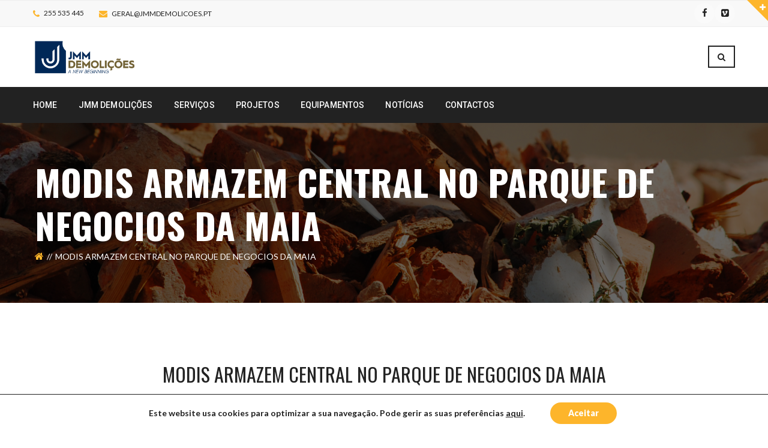

--- FILE ---
content_type: text/html; charset=UTF-8
request_url: https://www.jmmdemolicoes.pt/portfolio/modis-armazem-central-no-parque-de-negocios-da-maia/
body_size: 11500
content:
<!DOCTYPE html>
<!-- Open Html -->
<html lang="pt-PT">
	<!-- Open Head -->
	<head>
				<meta charset="UTF-8"/>

<meta name="viewport" content="width=device-width, initial-scale=1, maximum-scale=1">


<link rel="pingback" href="https://www.jmmdemolicoes.pt/xmlrpc.php"/>
    <link rel="shortcut icon" href="https://www.jmmdemolicoes.pt/wp-content/uploads/2018/04/16-1.png" />

    <link rel="apple-touch-icon" sizes="144x144" href="https://www.jmmdemolicoes.pt/wp-content/uploads/2018/04/144-1.png">

    <link rel="apple-touch-icon" sizes="114x114" href="">

    <link rel="apple-touch-icon" sizes="72x72" href="https://www.jmmdemolicoes.pt/wp-content/uploads/2018/04/72.png">

    <link rel="apple-touch-icon" sizes="57x57" href="https://www.jmmdemolicoes.pt/wp-content/uploads/2018/04/57-1.png">

<!--[if lt IE 9]>
<script src="https://oss.maxcdn.com/html5shiv/3.7.2/html5shiv.min.js"></script>
<script src="https://oss.maxcdn.com/respond/1.4.2/respond.min.js"></script>
<script src="https://css3-mediaqueries-js.googlecode.com/svn/trunk/css3-mediaqueries.js"></script>
<![endif]--><title>Modis Armazem Central no Parque de Negocios da Maia - jmmdemolicoes</title>

<!-- This site is optimized with the Yoast SEO plugin v12.4 - https://yoast.com/wordpress/plugins/seo/ -->
<meta name="robots" content="max-snippet:-1, max-image-preview:large, max-video-preview:-1"/>
<link rel="canonical" href="https://www.jmmdemolicoes.pt/portfolio/modis-armazem-central-no-parque-de-negocios-da-maia/" />
<meta property="og:locale" content="pt_PT" />
<meta property="og:type" content="article" />
<meta property="og:title" content="Modis Armazem Central no Parque de Negocios da Maia - jmmdemolicoes" />
<meta property="og:description" content="Cliente: Eusébios &amp; Filhos, S.A. Localização: Maia Data: Janeiro de 2009 A JMM fez trabalhos de Demolições na Empreitada &#8220;Modis &#8211; Armazém Central no Parque de Negócios da Maia&#8221;." />
<meta property="og:url" content="https://www.jmmdemolicoes.pt/portfolio/modis-armazem-central-no-parque-de-negocios-da-maia/" />
<meta property="og:site_name" content="jmmdemolicoes" />
<meta property="og:image" content="https://www.jmmdemolicoes.pt/wp-content/uploads/2018/05/Modis-1.png" />
<meta property="og:image:secure_url" content="https://www.jmmdemolicoes.pt/wp-content/uploads/2018/05/Modis-1.png" />
<meta property="og:image:width" content="480" />
<meta property="og:image:height" content="480" />
<meta name="twitter:card" content="summary_large_image" />
<meta name="twitter:description" content="Cliente: Eusébios &amp; Filhos, S.A. Localização: Maia Data: Janeiro de 2009 A JMM fez trabalhos de Demolições na Empreitada &#8220;Modis &#8211; Armazém Central no Parque de Negócios da Maia&#8221;." />
<meta name="twitter:title" content="Modis Armazem Central no Parque de Negocios da Maia - jmmdemolicoes" />
<meta name="twitter:image" content="https://www.jmmdemolicoes.pt/wp-content/uploads/2018/05/Modis-1.png" />
<script type='application/ld+json' class='yoast-schema-graph yoast-schema-graph--main'>{"@context":"https://schema.org","@graph":[{"@type":"WebSite","@id":"https://www.jmmdemolicoes.pt/#website","url":"https://www.jmmdemolicoes.pt/","name":"jmmdemolicoes","potentialAction":{"@type":"SearchAction","target":"https://www.jmmdemolicoes.pt/?s={search_term_string}","query-input":"required name=search_term_string"}},{"@type":"ImageObject","@id":"https://www.jmmdemolicoes.pt/portfolio/modis-armazem-central-no-parque-de-negocios-da-maia/#primaryimage","url":"https://www.jmmdemolicoes.pt/wp-content/uploads/2018/05/Modis-1.png","width":480,"height":480},{"@type":"WebPage","@id":"https://www.jmmdemolicoes.pt/portfolio/modis-armazem-central-no-parque-de-negocios-da-maia/#webpage","url":"https://www.jmmdemolicoes.pt/portfolio/modis-armazem-central-no-parque-de-negocios-da-maia/","inLanguage":"pt-PT","name":"Modis Armazem Central no Parque de Negocios da Maia - jmmdemolicoes","isPartOf":{"@id":"https://www.jmmdemolicoes.pt/#website"},"primaryImageOfPage":{"@id":"https://www.jmmdemolicoes.pt/portfolio/modis-armazem-central-no-parque-de-negocios-da-maia/#primaryimage"},"datePublished":"2018-05-14T13:51:21+00:00","dateModified":"2018-05-24T09:10:00+00:00"}]}</script>
<!-- / Yoast SEO plugin. -->

<link rel='dns-prefetch' href='//fonts.googleapis.com' />
<link rel='dns-prefetch' href='//s.w.org' />
<link rel="alternate" type="application/rss+xml" title="jmmdemolicoes &raquo; Feed" href="https://www.jmmdemolicoes.pt/feed/" />
<link rel="alternate" type="application/rss+xml" title="jmmdemolicoes &raquo; Feed de comentários" href="https://www.jmmdemolicoes.pt/comments/feed/" />
		<script type="text/javascript">
			window._wpemojiSettings = {"baseUrl":"https:\/\/s.w.org\/images\/core\/emoji\/11\/72x72\/","ext":".png","svgUrl":"https:\/\/s.w.org\/images\/core\/emoji\/11\/svg\/","svgExt":".svg","source":{"concatemoji":"https:\/\/www.jmmdemolicoes.pt\/wp-includes\/js\/wp-emoji-release.min.js?ver=4.9.26"}};
			!function(e,a,t){var n,r,o,i=a.createElement("canvas"),p=i.getContext&&i.getContext("2d");function s(e,t){var a=String.fromCharCode;p.clearRect(0,0,i.width,i.height),p.fillText(a.apply(this,e),0,0);e=i.toDataURL();return p.clearRect(0,0,i.width,i.height),p.fillText(a.apply(this,t),0,0),e===i.toDataURL()}function c(e){var t=a.createElement("script");t.src=e,t.defer=t.type="text/javascript",a.getElementsByTagName("head")[0].appendChild(t)}for(o=Array("flag","emoji"),t.supports={everything:!0,everythingExceptFlag:!0},r=0;r<o.length;r++)t.supports[o[r]]=function(e){if(!p||!p.fillText)return!1;switch(p.textBaseline="top",p.font="600 32px Arial",e){case"flag":return s([55356,56826,55356,56819],[55356,56826,8203,55356,56819])?!1:!s([55356,57332,56128,56423,56128,56418,56128,56421,56128,56430,56128,56423,56128,56447],[55356,57332,8203,56128,56423,8203,56128,56418,8203,56128,56421,8203,56128,56430,8203,56128,56423,8203,56128,56447]);case"emoji":return!s([55358,56760,9792,65039],[55358,56760,8203,9792,65039])}return!1}(o[r]),t.supports.everything=t.supports.everything&&t.supports[o[r]],"flag"!==o[r]&&(t.supports.everythingExceptFlag=t.supports.everythingExceptFlag&&t.supports[o[r]]);t.supports.everythingExceptFlag=t.supports.everythingExceptFlag&&!t.supports.flag,t.DOMReady=!1,t.readyCallback=function(){t.DOMReady=!0},t.supports.everything||(n=function(){t.readyCallback()},a.addEventListener?(a.addEventListener("DOMContentLoaded",n,!1),e.addEventListener("load",n,!1)):(e.attachEvent("onload",n),a.attachEvent("onreadystatechange",function(){"complete"===a.readyState&&t.readyCallback()})),(n=t.source||{}).concatemoji?c(n.concatemoji):n.wpemoji&&n.twemoji&&(c(n.twemoji),c(n.wpemoji)))}(window,document,window._wpemojiSettings);
		</script>
		<style type="text/css">
img.wp-smiley,
img.emoji {
	display: inline !important;
	border: none !important;
	box-shadow: none !important;
	height: 1em !important;
	width: 1em !important;
	margin: 0 .07em !important;
	vertical-align: -0.1em !important;
	background: none !important;
	padding: 0 !important;
}
</style>
<link rel='stylesheet' id='contact-form-7-css'  href='https://www.jmmdemolicoes.pt/wp-content/plugins/contact-form-7/includes/css/styles.css?ver=5.1.4' type='text/css' media='all' />
<link rel='stylesheet' id='rs-plugin-settings-css'  href='https://www.jmmdemolicoes.pt/wp-content/plugins/revslider/public/assets/css/settings.css?ver=5.4.1' type='text/css' media='all' />
<style id='rs-plugin-settings-inline-css' type='text/css'>
#rs-demo-id {}
</style>
<link rel='stylesheet' id='xmenu-menu-amination-css'  href='https://www.jmmdemolicoes.pt/wp-content/themes/darna/g5plus-framework/xmenu/assets/css/amination.css?ver=4.9.26' type='text/css' media='all' />
<link rel='stylesheet' id='xmenu-menu-style-css'  href='https://www.jmmdemolicoes.pt/wp-content/themes/darna/g5plus-framework/xmenu/assets/css/style.css?ver=4.9.26' type='text/css' media='all' />
<link rel='stylesheet' id='g5plus_framework_font_awesome-css'  href='https://www.jmmdemolicoes.pt/wp-content/themes/darna/assets/plugins/fonts-awesome/css/font-awesome.min.css?ver=4.9.26' type='text/css' media='all' />
<link rel='stylesheet' id='g5plus_framework_font_awesome_animation-css'  href='https://www.jmmdemolicoes.pt/wp-content/themes/darna/assets/plugins/fonts-awesome/css/font-awesome-animation.min.css?ver=4.9.26' type='text/css' media='all' />
<link rel='stylesheet' id='g5plus_framework_bootstrap-css'  href='https://www.jmmdemolicoes.pt/wp-content/themes/darna/assets/plugins/bootstrap/css/bootstrap.min.css?ver=4.9.26' type='text/css' media='all' />
<link rel='stylesheet' id='g5plus_framework_flat_icon-css'  href='https://www.jmmdemolicoes.pt/wp-content/themes/darna/assets/plugins/flaticon/css/flaticon.css?ver=4.9.26' type='text/css' media='all' />
<link rel='stylesheet' id='g5plus_framework_owl_carousel-css'  href='https://www.jmmdemolicoes.pt/wp-content/themes/darna/assets/plugins/owl-carousel/owl.carousel.min.css?ver=4.9.26' type='text/css' media='all' />
<link rel='stylesheet' id='g5plus_framework_owl_carousel_theme-css'  href='https://www.jmmdemolicoes.pt/wp-content/themes/darna/assets/plugins/owl-carousel/owl.theme.min.css?ver=4.9.26' type='text/css' media='all' />
<link rel='stylesheet' id='g5plus_framework_owl_carousel_transitions-css'  href='https://www.jmmdemolicoes.pt/wp-content/themes/darna/assets/plugins/owl-carousel/owl.transitions.css?ver=4.9.26' type='text/css' media='all' />
<link rel='stylesheet' id='g5plus_framework_prettyPhoto-css'  href='https://www.jmmdemolicoes.pt/wp-content/themes/darna/assets/plugins/prettyPhoto/css/prettyPhoto.css?ver=4.9.26' type='text/css' media='all' />
<link rel='stylesheet' id='g5plus_framework_peffect_scrollbar-css'  href='https://www.jmmdemolicoes.pt/wp-content/themes/darna/assets/plugins/perfect-scrollbar/css/perfect-scrollbar.min.css?ver=4.9.26' type='text/css' media='all' />
<link rel='stylesheet' id='g5plus_framework_style-css'  href='https://www.jmmdemolicoes.pt/wp-content/themes/darna/style.min.css?ver=4.9.26' type='text/css' media='all' />
<link rel='stylesheet' id='g5plus_framework_vc_customize_css-css'  href='https://www.jmmdemolicoes.pt/wp-content/themes/darna/assets/css/vc-customize.min.css?ver=4.9.26' type='text/css' media='all' />
<link rel='stylesheet' id='darna-ladda-css-css'  href='https://www.jmmdemolicoes.pt/wp-content/plugins/darna-framework/includes/shortcodes/portfolio/assets/js/ladda/dist/ladda-themeless.min.css?ver=4.9.26' type='text/css' media='all' />
<link rel='stylesheet' id='redux-google-fonts-g5plus_darna_options-css'  href='https://fonts.googleapis.com/css?family=Lato%3A100%2C300%2C400%2C700%2C900%2C100italic%2C300italic%2C400italic%2C700italic%2C900italic%7COswald%3A300%2C400%2C700%7CRoboto%3A100%2C300%2C400%2C500%2C700%2C900%2C100italic%2C300italic%2C400italic%2C500italic%2C700italic%2C900italic&#038;ver=1534263116' type='text/css' media='all' />
<link rel='stylesheet' id='moove_gdpr_frontend-css'  href='https://www.jmmdemolicoes.pt/wp-content/plugins/gdpr-cookie-compliance/dist/styles/gdpr-main-nf.css?ver=2.0.7' type='text/css' media='all' />
<script>if (document.location.protocol != "https:") {document.location = document.URL.replace(/^http:/i, "https:");}</script><script type='text/javascript' src='https://www.jmmdemolicoes.pt/wp-includes/js/jquery/jquery.js?ver=1.12.4'></script>
<script type='text/javascript' src='https://www.jmmdemolicoes.pt/wp-includes/js/jquery/jquery-migrate.min.js?ver=1.4.1'></script>
<script type='text/javascript' src='https://www.jmmdemolicoes.pt/wp-content/plugins/revslider/public/assets/js/jquery.themepunch.tools.min.js?ver=5.4.1'></script>
<script type='text/javascript' src='https://www.jmmdemolicoes.pt/wp-content/plugins/revslider/public/assets/js/jquery.themepunch.revolution.min.js?ver=5.4.1'></script>
<script type='text/javascript' src='https://www.jmmdemolicoes.pt/wp-content/plugins/darna-framework/includes/shortcodes/portfolio/assets/js/ladda/dist/spin.min.js?ver=1'></script>
<script type='text/javascript' src='https://www.jmmdemolicoes.pt/wp-content/plugins/darna-framework/includes/shortcodes/portfolio/assets/js/ladda/dist/ladda.min.js?ver=1'></script>
<script type='text/javascript' src='https://www.jmmdemolicoes.pt/wp-content/plugins/darna-framework/includes/shortcodes/portfolio/assets/js/hoverdir/modernizr.js?ver=1'></script>
<script type='text/javascript' src='https://www.jmmdemolicoes.pt/wp-content/plugins/darna-framework/includes/shortcodes/portfolio/assets/js/hoverdir/jquery.hoverdir.js?ver=1'></script>
<script type='text/javascript' src='https://www.jmmdemolicoes.pt/wp-content/plugins/darna-framework/includes/shortcodes/portfolio/assets/js/ajax-action.min.js?ver=1'></script>
<link rel='https://api.w.org/' href='https://www.jmmdemolicoes.pt/wp-json/' />
<link rel="EditURI" type="application/rsd+xml" title="RSD" href="https://www.jmmdemolicoes.pt/xmlrpc.php?rsd" />
<link rel="wlwmanifest" type="application/wlwmanifest+xml" href="https://www.jmmdemolicoes.pt/wp-includes/wlwmanifest.xml" /> 
<meta name="generator" content="WordPress 4.9.26" />
<link rel='shortlink' href='https://www.jmmdemolicoes.pt/?p=1187' />
<link rel="alternate" type="application/json+oembed" href="https://www.jmmdemolicoes.pt/wp-json/oembed/1.0/embed?url=https%3A%2F%2Fwww.jmmdemolicoes.pt%2Fportfolio%2Fmodis-armazem-central-no-parque-de-negocios-da-maia%2F" />
<link rel="alternate" type="text/xml+oembed" href="https://www.jmmdemolicoes.pt/wp-json/oembed/1.0/embed?url=https%3A%2F%2Fwww.jmmdemolicoes.pt%2Fportfolio%2Fmodis-armazem-central-no-parque-de-negocios-da-maia%2F&#038;format=xml" />
<style type="text/css">
                     .no-pointer-events,
.no-pointer-events a { pointer-events: none !important; }

.sidebar .widget-social-profile { display: inline-block; }

.single-portfolio .breadcrumbs li:nth-child(2),
.portfolio-navigation-wrap,
.portfolio-full.small-slider .portfolio-attribute,
.portfolio-info-box.share { display: none !important; }

.main-header .header-logo > a > img {
    max-height: 62px !important;
    padding-top: 0 !important;
    padding-bottom: 0 !important;
}

@media screen and (min-width:992px) and (max-width: 1200px) {
    header.header-5 .header-customize,
    .x-nav-menu > li.x-menu-item + li {
        margin-left: 15px;
    }
    header.main-header .menu-wrapper .x-nav-menu > li.x-menu-item > a {
        font-size: 13px;
    }
}                </style><meta name="generator" content="Powered by Visual Composer - drag and drop page builder for WordPress."/>
<!--[if lte IE 9]><link rel="stylesheet" type="text/css" href="https://www.jmmdemolicoes.pt/wp-content/plugins/js_composer/assets/css/vc_lte_ie9.min.css" media="screen"><![endif]--><meta name="generator" content="Powered by Slider Revolution 5.4.1 - responsive, Mobile-Friendly Slider Plugin for WordPress with comfortable drag and drop interface." />
<style id="g5plus_custom_style"></style><link rel="stylesheet" type="text/css" media="all" href="https://www.jmmdemolicoes.pt/wp-admin/admin-ajax.php?action=header-custom-css&amp;current_page_id=1187"/><style type="text/css" title="dynamic-css" class="options-output">body{font-family:Lato;font-weight:400;font-style:normal;font-size:14px;}h1{font-family:Oswald;font-weight:400;font-style:normal;font-size:32px;}h2{font-family:Oswald;font-weight:400;font-style:normal;font-size:24px;}h3{font-family:Oswald;font-weight:400;font-style:normal;font-size:22px;}h4{font-family:Oswald;font-weight:400;font-style:normal;font-size:18px;}h5{font-family:Oswald;font-weight:400;font-style:normal;font-size:16px;}h6{font-family:Oswald;font-weight:400;font-style:normal;font-size:12px;}{font-family:Roboto;}{font-family:Lato;}{font-family:Oswald;}</style><noscript><style type="text/css"> .wpb_animate_when_almost_visible { opacity: 1; }</style></noscript>	</head>
	<!-- Close Head -->
	<body data-rsssl=1 class="portfolio-template-default single single-portfolio postid-1187 footer-static header-3 wpb-js-composer js-comp-ver-5.1.1 vc_responsive">
		
		<!-- Open Wrapper -->
		<div id="wrapper">

		<div id="top-drawer-area" class="hidden-sm hidden-xs">
    <div id="top-drawer-bar" class="top-drawer-hide">
                <div class="container">
                    <div class="sidebar sidebar-top-drawer row">
                <aside id="darna-footer-logo-3" class="g5plus-col-3 widget widget-footer-logo">        <div class="footer-logo ">
                            <a href="https://www.jmmdemolicoes.pt"><img src="https://www.jmmdemolicoes.pt/wp-content/uploads/2018/04/white.png" alt="" /></a>
                        <div class="sub-description">
                Bem-vindo à JMM Demolições!
Construímos o seu Futuro!            </div>
        </div>

        </aside><aside id="text-6" class="g5plus-col-3 widget widget_text"><h4 class="widget-title"><span>Horário de funcionamento</span></h4>			<div class="textwidget"><ul class="widget-contact-info">
	<li>Segunda a Sexta: 8h às 18h</li>
	<li>Sábado: 9h às 13h</li>
	<li>Domingo: Fechado</li>
</ul></div>
		</aside><aside id="mc4wp_form_widget-3" class="g5plus-col-3 widget widget_mc4wp_form_widget"></aside><aside id="text-7" class="g5plus-col-3 widget widget_text">			<div class="textwidget"></div>
		</aside>            </div>
                </div>
            </div>
            <a href="#" class="top-drawer-toggle"></a>
    </div>
<div class="top-bar mobile-top-bar-hide">
	<div class="container">
		<div class="row">
							<div class="sidebar top-bar-left col-md-6">
					<aside id="text-2" class="widget widget_text">			<div class="textwidget"><ul class="top-bar-info">
	<li><i class="fa fa-phone"></i> 255 535 445</li>
	<li><i class="fa fa-envelope"></i> <a href="mailto:geral@jmmdemolicoes.pt">geral@jmmdemolicoes.pt</a></li>
</ul></div>
		</aside>				</div>
										<div class="sidebar top-bar-right col-md-6">
					<aside id="g5plus-social-profile-3" class="widget widget-social-profile">	    	    <ul class="widget-social-profile social-icon-bordered">
		    <li><a href="https://www.facebook.com/jmmdemolicoes/" target="_blank"><i class="fa fa-facebook"></i></a></li>
	    </ul>
	    	    </aside><aside id="g5plus-social-profile-4" class="widget widget-social-profile">	    	    <ul class="widget-social-profile social-icon-bordered">
		    <li><a href="https://vimeo.com/jmmdemolicoes" target="_blank"><i class="fa fa-vimeo-square"></i></a></li>
	    </ul>
	    	    </aside>				</div>
					</div>
	</div>
</div>
		<div class="header-mobile-before">
		<a  href="https://www.jmmdemolicoes.pt/" title="jmmdemolicoes - jmmdemolicoes.pt" rel="home">
			<img src="https://www.jmmdemolicoes.pt/wp-content/uploads/2018/04/Website-JMM-1-2.png" alt="jmmdemolicoes - jmmdemolicoes.pt" />
		</a>
	</div>
	<header id="header" class="main-header header-3 header-mobile-sticky header-mobile-2 menu-drop-fly">
	<div class="container header-mobile-wrapper">
	<div class="header-mobile-inner header-mobile-2">
		<div class="toggle-icon-wrapper" data-ref="main-menu" data-drop-type="fly">
			<div class="toggle-icon"> <span></span></div>
		</div>

		<div class="header-customize">
							<div class="search-button-wrapper header-customize-item">
	<a class="icon-search-menu" href="#" data-search-type="standard"><i class="fa fa-search"></i></a>
</div>								</div>

			</div>
</div>	<div class="container header-desktop-wrapper">
		<div class="header-left">
			<div class="header-logo">
	<a  href="https://www.jmmdemolicoes.pt/" title="jmmdemolicoes - jmmdemolicoes.pt" rel="home">
		<img src="https://www.jmmdemolicoes.pt/wp-content/uploads/2018/04/Website-JMM-.png" alt="jmmdemolicoes - jmmdemolicoes.pt" />
	</a>
</div>		</div>
		<div class="header-right">
						<div class="header-customize">
				<div class="search-button-wrapper header-customize-item">
	<a class="icon-search-menu" href="#" data-search-type="standard"><i class="fa fa-search"></i></a>
</div>			</div>
				</div>
	</div>
	<div class="header-3-menu-wrapper header-sticky">
		<div class="container">
							<div id="primary-menu" class="menu-wrapper">
					<ul id="main-menu" class="main-menu menu-drop-fly x-nav-menu x-nav-menu_main-menu x-animate-sign-flip" data-breakpoint="991" >		<li class="menu-fly-search">
			<form  method="get" action="https://www.jmmdemolicoes.pt">
				<input type="text" name="s" placeholder="Pesquisar...">
				<button type="submit"><i class="fa fa-search"></i></button>
			</form>
		</li>
		<li id="menu-item-1386" class="menu-item menu-item-type-post_type menu-item-object-page menu-item-home x-menu-item x-sub-menu-standard"><a href="https://www.jmmdemolicoes.pt/" class="x-menu-a-text"><span class="x-menu-text">Home</span></a></li><li id="menu-item-837" class="menu-item menu-item-type-post_type menu-item-object-page x-menu-item x-sub-menu-standard"><a href="https://www.jmmdemolicoes.pt/jmm-demolicoes/" class="x-menu-a-text"><span class="x-menu-text">JMM Demolições</span></a></li><li id="menu-item-834" class="menu-item menu-item-type-post_type menu-item-object-page x-menu-item x-sub-menu-standard"><a href="https://www.jmmdemolicoes.pt/servicos/" class="x-menu-a-text"><span class="x-menu-text">Serviços</span></a></li><li id="menu-item-853" class="menu-item menu-item-type-post_type menu-item-object-page x-menu-item x-sub-menu-standard"><a href="https://www.jmmdemolicoes.pt/projetos/" class="x-menu-a-text"><span class="x-menu-text">Projetos</span></a></li><li id="menu-item-854" class="menu-item menu-item-type-post_type menu-item-object-page x-menu-item x-sub-menu-standard"><a href="https://www.jmmdemolicoes.pt/equipamentos/" class="x-menu-a-text"><span class="x-menu-text">Equipamentos</span></a></li><li id="menu-item-791" class="menu-item menu-item-type-custom menu-item-object-custom x-menu-item x-sub-menu-standard"><a href="https://www.jmmdemolicoes.pt/noticias/" class="x-menu-a-text"><span class="x-menu-text">Notícias</span></a></li><li id="menu-item-836" class="menu-item menu-item-type-post_type menu-item-object-page x-menu-item x-sub-menu-standard"><a href="https://www.jmmdemolicoes.pt/contactos/" class="x-menu-a-text"><span class="x-menu-text">Contactos</span></a></li></ul>			<div class="main-menu-custom-text">
				                                    			</div>
		<div class="main-menu-overlay"></div>
				</div>
					</div>
	</div>

</header>				<div id="search_popup_wrapper" class="dialog">
		<div class="dialog__overlay"></div>
		<div class="dialog__content">
			<div class="morph-shape">
				<svg xmlns="http://www.w3.org/2000/svg" width="100%" height="100%" viewBox="0 0 520 280"
				     preserveAspectRatio="none">
					<rect x="3" y="3" fill="none" width="516" height="276"/>
				</svg>
			</div>
			<div class="dialog-inner">
				<h2>Termos a pesquisar</h2>
				<form  method="get" action="https://www.jmmdemolicoes.pt" class="search-popup-inner">
					<input type="text" name="s" placeholder="Pesquisar...">
					<button type="submit">Pesquisa</button>
				</form>
				<div><button class="action" data-dialog-close="close" type="button"><i class="fa fa-close"></i></button></div>
			</div>
		</div>
	</div>
		

			<!-- Open Wrapper Content -->
			<div id="wrapper-content" class="clearfix">

			<section  class="page-title-wrap page-title-wrap-bg" style="background-image: url(https://www.jmmdemolicoes.pt/wp-content/uploads/2018/04/banner-proje-1.png)">
    <div class="page-title-overlay" ></div>
    <div class="container">
        <div class="page-title-inner block-center">
            <div class="block-center-inner">
                <h1 >Modis Armazem Central no Parque de Negocios da Maia</h1>
                	<ul class="breadcrumbs"><li><a rel="v:url" href="https://www.jmmdemolicoes.pt/" class="home"><i class="fa fa-home"></i></a></li><li><a rel="v:url" href="https://www.jmmdemolicoes.pt/portfolio/" title="Portfolio">Portfolio</a></li><li><span>Modis Armazem Central no Parque de Negocios da Maia</span></li></ul>            </div>
        </div>
    </div>
</section><div class="portfolio-full small-slider" id="content">
    <div class="container">
        <div class="row">
            <div class="col-md-12">
                <div class="navigator">
                    <div class="portfolio-navigation-wrap">

    <div class="nav-previous"><a href="https://www.jmmdemolicoes.pt/portfolio/metro/" rel="prev"><i class="fa fa-angle-left"></i></a></div>    <div class="portfolio-archive">
       <a href="https://www.jmmdemolicoes.pt/portfolio/"><i class="fa fa-th"></i></a>
    </div>
   <div class="nav-next"><a href="https://www.jmmdemolicoes.pt/portfolio/hospital-s-joao/" rel="next"><i class="fa fa-angle-right"></i></a></div></div>


                </div>
                <div class="portfolio-title"><h1>Modis Armazem Central no Parque de Negocios da Maia</h1></div>
                <div class="portfolio-category"> <span class="primary-color">Demolição</span></div>
            </div>
            <div class="col-md-12">
                <div class="post-slideshow" id="post_slideshow_696e4cc146f81">
                                                <div class="item">
                                <a class="nav-post-slideshow" href="javascript:;" data-section-id="696e4cc146f81" data-index="0">
                                    <img alt="portfolio" src="https://www.jmmdemolicoes.pt/wp-content/uploads/2018/05/Modis-2-1173x440.png" />
                                </a>
                            </div>
                                                    <div class="item">
                                <a class="nav-post-slideshow" href="javascript:;" data-section-id="696e4cc146f81" data-index="1">
                                    <img alt="portfolio" src="https://www.jmmdemolicoes.pt/wp-content/uploads/2018/05/Modis-3-1173x440.png" />
                                </a>
                            </div>
                                                    <div class="item">
                                <a class="nav-post-slideshow" href="javascript:;" data-section-id="696e4cc146f81" data-index="2">
                                    <img alt="portfolio" src="https://www.jmmdemolicoes.pt/wp-content/uploads/2018/05/Modis-4-1173x440.png" />
                                </a>
                            </div>
                                        </div>

            </div>
        </div>
        <div class="row content-wrap">
            <div class="col-md-3 portfolio-attribute">
                <div class="portfolio-info border-primary-color">
                    <div class="portfolio-info-box">
                        <h6 class="primary-font"><i class="fa fa-briefcase primary-color"></i>Investor Name:</h6>
                        <div class="portfolio-term bold-color"></div>
                    </div>

                    <div class="portfolio-info-box">
                        <h6 class="primary-font"><i class="fa fa-calendar primary-color"></i>Published Date:</h6>
                        <div class="portfolio-term bold-color">January 1, 1970</div>
                    </div>

                    <div class="portfolio-info-box">
                        <h6 class="primary-font"><i class="fa fa-map-marker primary-color"></i>Location:</h6>
                        <div class="portfolio-term bold-color"></div>
                    </div>
                    <div class="portfolio-info-box">
                        <h6 class="primary-font"><i class="fa fa-money primary-color"></i>Value:</h6>
                        <div class="portfolio-term bold-color"></div>
                    </div>
                    <div class="portfolio-info-box">
                        <h6 class="primary-font"><i class="fa fa-user primary-color"></i>Architecture:</h6>
                        <div class="portfolio-term bold-color"></div>
                    </div>

                </div>
            </div>
            <div class="col-md-9 portfolio-content">
                <div class="portfolio-info">
                    <h5 class="clear-top title bold-color border-primary-color">Descrição</h5>
                    <div class="row">
<div class="col-md-4">
<div class="portfolio-info border-primary-color">
<div class="portfolio-info-box">
<h6 class="primary-font"><i class="fa fa-briefcase primary-color"></i> Cliente: Eusébios &amp; Filhos, S.A.</h6>
</div>
<div class="portfolio-info-box">
<h6 class="primary-font"><i class="fa fa-map-marker primary-color"></i> Localização: Maia</h6>
</div>
<div class="portfolio-info-box">
<h6 class="primary-font"><i class="fa fa-calendar primary-color"></i> Data: Janeiro de 2009</h6>
</div>
</div>
</div>
<div class="col-md-8">A JMM fez trabalhos de Demolições na Empreitada &#8220;Modis &#8211; Armazém Central no Parque de Negócios da Maia&#8221;.</div>
</div>
                </div>
                <div class="portfolio-info-box share">
                    <h6 class="menu-font">Share:</h6>
                                        <img src="https://www.jmmdemolicoes.pt/wp-content/themes/darna/assets/images/share.png" alt="share" />
                    <div class="portfolio-term icon-wrap">
                        <span><a href="javascript:;" data-href="http://www.facebook.com/sharer.php?u=https://www.jmmdemolicoes.pt/portfolio/modis-armazem-central-no-parque-de-negocios-da-maia/" class="facebook bold-color"><i class="fa fa-facebook"></i></a></span>
                        <span><a href="javascript:;" data-href="https://twitter.com/home?status=https://www.jmmdemolicoes.pt/portfolio/modis-armazem-central-no-parque-de-negocios-da-maia/" class="bold-color"><i class="fa fa-twitter"></i></a></span>
                        <span><a href="javascript:;" data-href="https://plus.google.com/share?url=https://www.jmmdemolicoes.pt/portfolio/modis-armazem-central-no-parque-de-negocios-da-maia/" class="bold-color"><i class="fa fa-google-plus"></i></a></span>
                       <!-- <span><a href="javascript:;" data-href="https://plus.google.com/share?url=" class="bold-color"><i class="fa fa-instagram"></i></a></span>-->
                    </div>
                </div>
            </div>
        </div>
    </div>
</div>

<div class="portfolio-related-wrap">
    <div class="heading-wrap border-primary-color">
        <div class="heading bold-color  secondary-font">
            Outros Projetos        </div>
        <div class="sub-heading bold-color ">
            Em construção do futuro        </div>
    </div>
    <div class="portfolio-related portfolio-wrapper darna-col-md-4">
            <div class="portfolio-item Construção ">

    <figure>
    <img width="480" height="480" src="https://www.jmmdemolicoes.pt/wp-content/uploads/2018/05/A-Brasileira-recuperação-1-480x480.png" alt="A Brasileira"/>
    <figcaption class="">
        <div class="fig-title">
                            <a href="https://www.jmmdemolicoes.pt/portfolio/a-brasileira/"><div class="title secondary-font bold-color primary-color-hover">A Brasileira</div> </a>
            
            <span class="category menu-font bold-color">Construção</span>
                            <a href="https://www.jmmdemolicoes.pt/portfolio/a-brasileira/" class="ico-view-detail"><i class="fa fa-eye"></i></a>
                        <a class="ico-view-gallery prettyPhoto" href="https://www.jmmdemolicoes.pt/wp-content/uploads/2018/05/A-Brasileira-recuperação-1.png" data-rel="prettyPhoto[pp_gal_1195]"  title="A Brasileira">
                <i class="fa fa-arrows-alt"></i>
            </a>
        </div>
    </figcaption>
</figure>

    <div style="display: none">
                        <div>
                    <a href="https://www.jmmdemolicoes.pt/wp-content/uploads/2018/05/A-Brasileira-recuperação-2.png"  data-rel="prettyPhoto[pp_gal_1195]" title="<a href='https://www.jmmdemolicoes.pt/portfolio/a-brasileira/'>A Brasileira</a>"></a>
                </div>
                            <div>
                    <a href="https://www.jmmdemolicoes.pt/wp-content/uploads/2018/05/A-Brasileira-recuperação-3.png"  data-rel="prettyPhoto[pp_gal_1195]" title="<a href='https://www.jmmdemolicoes.pt/portfolio/a-brasileira/'>A Brasileira</a>"></a>
                </div>
                            <div>
                    <a href="https://www.jmmdemolicoes.pt/wp-content/uploads/2018/05/A-Brasileira-recuperação-4.png"  data-rel="prettyPhoto[pp_gal_1195]" title="<a href='https://www.jmmdemolicoes.pt/portfolio/a-brasileira/'>A Brasileira</a>"></a>
                </div>
                            <div>
                    <a href="https://www.jmmdemolicoes.pt/wp-content/uploads/2018/05/A-Brasileira-recuperação-5.png"  data-rel="prettyPhoto[pp_gal_1195]" title="<a href='https://www.jmmdemolicoes.pt/portfolio/a-brasileira/'>A Brasileira</a>"></a>
                </div>
                </div>

</div>
            <div class="portfolio-item Construção ">

    <figure>
    <img width="480" height="480" src="https://www.jmmdemolicoes.pt/wp-content/uploads/2018/05/Bosogol-Pedrouços-1-480x480.png" alt="Pedrouços"/>
    <figcaption class="">
        <div class="fig-title">
                            <a href="https://www.jmmdemolicoes.pt/portfolio/pedroucos/"><div class="title secondary-font bold-color primary-color-hover">Pedrouços</div> </a>
            
            <span class="category menu-font bold-color">Construção</span>
                            <a href="https://www.jmmdemolicoes.pt/portfolio/pedroucos/" class="ico-view-detail"><i class="fa fa-eye"></i></a>
                        <a class="ico-view-gallery prettyPhoto" href="https://www.jmmdemolicoes.pt/wp-content/uploads/2018/05/Bosogol-Pedrouços-1.png" data-rel="prettyPhoto[pp_gal_1177]"  title="Pedrouços">
                <i class="fa fa-arrows-alt"></i>
            </a>
        </div>
    </figcaption>
</figure>

    <div style="display: none">
                        <div>
                    <a href="https://www.jmmdemolicoes.pt/wp-content/uploads/2018/05/Bosogol-Pedrouços-4.png"  data-rel="prettyPhoto[pp_gal_1177]" title="<a href='https://www.jmmdemolicoes.pt/portfolio/pedroucos/'>Pedrouços</a>"></a>
                </div>
                            <div>
                    <a href="https://www.jmmdemolicoes.pt/wp-content/uploads/2018/05/Bosogol-Pedrouços-3.png"  data-rel="prettyPhoto[pp_gal_1177]" title="<a href='https://www.jmmdemolicoes.pt/portfolio/pedroucos/'>Pedrouços</a>"></a>
                </div>
                            <div>
                    <a href="https://www.jmmdemolicoes.pt/wp-content/uploads/2018/05/Bosogol-Pedrouços-2.png"  data-rel="prettyPhoto[pp_gal_1177]" title="<a href='https://www.jmmdemolicoes.pt/portfolio/pedroucos/'>Pedrouços</a>"></a>
                </div>
                </div>

</div>
            <div class="portfolio-item Construção ">

    <figure>
    <img width="480" height="480" src="https://www.jmmdemolicoes.pt/wp-content/uploads/2018/05/Bosogol-Felgueiras-1-480x480.png" alt="Lidl Felgueiras"/>
    <figcaption class="">
        <div class="fig-title">
                            <a href="https://www.jmmdemolicoes.pt/portfolio/lidl-felgueiras/"><div class="title secondary-font bold-color primary-color-hover">Lidl Felgueiras</div> </a>
            
            <span class="category menu-font bold-color">Construção</span>
                            <a href="https://www.jmmdemolicoes.pt/portfolio/lidl-felgueiras/" class="ico-view-detail"><i class="fa fa-eye"></i></a>
                        <a class="ico-view-gallery prettyPhoto" href="https://www.jmmdemolicoes.pt/wp-content/uploads/2018/05/Bosogol-Felgueiras-1.png" data-rel="prettyPhoto[pp_gal_1176]"  title="Lidl Felgueiras">
                <i class="fa fa-arrows-alt"></i>
            </a>
        </div>
    </figcaption>
</figure>

    <div style="display: none">
                        <div>
                    <a href="https://www.jmmdemolicoes.pt/wp-content/uploads/2018/05/Bosogol-Felgueiras-4.png"  data-rel="prettyPhoto[pp_gal_1176]" title="<a href='https://www.jmmdemolicoes.pt/portfolio/lidl-felgueiras/'>Lidl Felgueiras</a>"></a>
                </div>
                            <div>
                    <a href="https://www.jmmdemolicoes.pt/wp-content/uploads/2018/05/Bosogol-Felgueiras-3.png"  data-rel="prettyPhoto[pp_gal_1176]" title="<a href='https://www.jmmdemolicoes.pt/portfolio/lidl-felgueiras/'>Lidl Felgueiras</a>"></a>
                </div>
                            <div>
                    <a href="https://www.jmmdemolicoes.pt/wp-content/uploads/2018/05/Bosogol-Felgueiras-2.png"  data-rel="prettyPhoto[pp_gal_1176]" title="<a href='https://www.jmmdemolicoes.pt/portfolio/lidl-felgueiras/'>Lidl Felgueiras</a>"></a>
                </div>
                </div>

</div>
            <div class="portfolio-item Construção Demolição MovimentodeTerras ">

    <figure>
    <img width="480" height="480" src="https://www.jmmdemolicoes.pt/wp-content/uploads/2018/05/Escola-Sec-Emidio-Garcia-Bragança-1-480x480.png" alt="Escola Secundária Emídio Garcia"/>
    <figcaption class="">
        <div class="fig-title">
                            <a href="https://www.jmmdemolicoes.pt/portfolio/escola-secundaria-emidio-garcia/"><div class="title secondary-font bold-color primary-color-hover">Escola Secundária Emídio Garcia</div> </a>
            
            <span class="category menu-font bold-color">Construção, Demolição, Movimento de Terras</span>
                            <a href="https://www.jmmdemolicoes.pt/portfolio/escola-secundaria-emidio-garcia/" class="ico-view-detail"><i class="fa fa-eye"></i></a>
                        <a class="ico-view-gallery prettyPhoto" href="https://www.jmmdemolicoes.pt/wp-content/uploads/2018/05/Escola-Sec-Emidio-Garcia-Bragança-1.png" data-rel="prettyPhoto[pp_gal_1182]"  title="Escola Secundária Emídio Garcia">
                <i class="fa fa-arrows-alt"></i>
            </a>
        </div>
    </figcaption>
</figure>

    <div style="display: none">
                        <div>
                    <a href="https://www.jmmdemolicoes.pt/wp-content/uploads/2018/05/Escola-Sec-Emidio-Garcia-Bragança-2.png"  data-rel="prettyPhoto[pp_gal_1182]" title="<a href='https://www.jmmdemolicoes.pt/portfolio/escola-secundaria-emidio-garcia/'>Escola Secundária Emídio Garcia</a>"></a>
                </div>
                            <div>
                    <a href="https://www.jmmdemolicoes.pt/wp-content/uploads/2018/05/Escola-Sec-Emidio-Garcia-Bragança-3.png"  data-rel="prettyPhoto[pp_gal_1182]" title="<a href='https://www.jmmdemolicoes.pt/portfolio/escola-secundaria-emidio-garcia/'>Escola Secundária Emídio Garcia</a>"></a>
                </div>
                            <div>
                    <a href="https://www.jmmdemolicoes.pt/wp-content/uploads/2018/05/Escola-Sec-Emidio-Garcia-Bragança-4.png"  data-rel="prettyPhoto[pp_gal_1182]" title="<a href='https://www.jmmdemolicoes.pt/portfolio/escola-secundaria-emidio-garcia/'>Escola Secundária Emídio Garcia</a>"></a>
                </div>
                </div>

</div>
        <div style="clear: both"></div>
</div></div>

<script type="text/javascript">
    (function($) {
        "use strict";
        $(document).ready(function(){
            $('a','.portfolio-full .share').each(function(){
                $(this).click(function(){
                    var href = $(this).attr('data-href');
                    var leftPosition, topPosition;
                    var width = 400;
                    var height = 300;
                    var leftPosition = (window.screen.width / 2) - ((width / 2) + 10);
                    var topPosition = (window.screen.height / 2) - ((height / 2) + 50);
                    //Open the window.
                    window.open(href, "", "width=300, height=200,left=" + leftPosition + ",top=" + topPosition);
                })
            })
        })
    })(jQuery)
</script>


<script type="text/javascript">
    (function($) {
        "use strict";
        $(document).ready(function(){
            $("a[rel^='prettyPhoto']").prettyPhoto(
                {
                    theme: 'light_rounded',
                    slideshow: 5000,
                    deeplinking: false,
                    social_tools: false
                });
            $('.portfolio-item > div.entry-thumbnail').hoverdir();
        })


        $(window).load(function(){
            $(".post-slideshow",'#content').owlCarousel({
                items: 1,
                singleItem: true,
                navigation : true,
                slideSpeed: 600,
                navigationText: ['<i class="fa fa-angle-left"></i>','<i class="fa fa-angle-right"></i>'],
                pagination: false,
                afterInit:function(){
                    $(".post-slideshow",'#content').css('opacity','1');
                }
            });
        })


    })(jQuery);
</script>

			
			</div>
			<!-- Close Wrapper Content -->

            				            <footer class="main-footer-wrapper footer-collapse-able">
	                <div id="wrapper-footer">
	                    <div class="main-footer">
	<div class="footer_inner clearfix">
					<div class="container">
				<div class="row">
					<div class="col-md-6 col-md-push-3">
						<div class="footer-above-wrapper sidebar">
							<aside id="darna-footer-logo-2" class="widget widget-footer-logo">        <div class="footer-logo ">
                            <a href="https://www.jmmdemolicoes.pt"><img src="https://www.jmmdemolicoes.pt/wp-content/uploads/2018/04/white.png" alt="" /></a>
                        <div class="sub-description">
                Faça as suas questões, peça o seu orçamento ou envie o seu CV. Estamos sempre disponíveis para recebê-lo nas nossas instalações ou para tirar as suas dúvidas por telefone ou e-mail. Contacte-nos!             </div>
        </div>

        </aside>						</div>
					</div>
				</div>
			</div>
							<div class="footer_top_holder col-4">
				<div class="container">
					<div class="row footer-top-col-4 footer-1">
						<div class="sidebar col-md-3 col-sm-6 col-1"><aside id="text-3" class="widget widget_text"><h4 class="widget-title"><span>Onde estamos</span></h4>			<div class="textwidget"><ul class="widget-contact-info">
	<li><i class="fa fa-map-marker"></i> Rua da Agrela nº 397 Penafiel 
4560-051 Castelões</li>
	<li><i class="fa fa-envelope-o"></i> geral@jmmdemolicoes.pt</li>
	<li><i class="fa fa-phone"></i> 255 535 445</li></div>
		</aside></div><div class="sidebar col-md-3 col-sm-6 col-2"><aside id="text-4" class="widget widget_text"><h4 class="widget-title"><span>Quando estamos</span></h4>			<div class="textwidget"><ul class="widget-contact-info">
	<li>Segunda a Sexta: 8h às 18h</li>
	<li>Sábado: 8h às 13h</li>
	<li>Domingo: Fechados</li>
</ul>
</div>
		</aside></div><div class="sidebar col-md-3 col-sm-6 col-3"></div><div class="sidebar col-md-3 col-sm-6 col-4"><aside id="media_image-2" class="widget widget_media_image"><img width="70" height="88" src="https://www.jmmdemolicoes.pt/wp-content/uploads/2021/05/pme-excelencia-logo-vector-2-1-240x300.png" class="image wp-image-1440  attachment-70x88 size-70x88" alt="" style="max-width: 100%; height: auto;" srcset="https://www.jmmdemolicoes.pt/wp-content/uploads/2021/05/pme-excelencia-logo-vector-2-1-240x300.png 240w, https://www.jmmdemolicoes.pt/wp-content/uploads/2021/05/pme-excelencia-logo-vector-2-1.png 600w" sizes="(max-width: 70px) 100vw, 70px" /></aside><aside id="nav_menu-3" class="widget widget_nav_menu"><div class="menu-politica-de-privacidade-container"><ul id="menu-politica-de-privacidade" class="menu"><li id="menu-item-1422" class="menu-item menu-item-type-post_type menu-item-object-page menu-item-1422"><a href="https://www.jmmdemolicoes.pt/politica-de-privacidade/">Política de Privacidade</a></li>
<li id="menu-item-1463" class="menu-item menu-item-type-custom menu-item-object-custom menu-item-1463"><a href="https://eudenuncio.pt/jmm">Denúncias</a></li>
</ul></div></aside></div>					</div>
				</div>
			</div>
		
	</div>
</div><div class="bottom-bar-wrapper">
    <div class="container">
	    <div class="bottom-bar-inner">
		    <div class="row">
			    <div class="col-md-6 sidebar sidebar-bottom-left">
				    <aside id="nav_menu-2" class="widget widget_nav_menu"><div class="menu-bottom-bar-right-container"><ul id="menu-bottom-bar-right" class="menu"><li id="menu-item-887" class="menu-item menu-item-type-post_type menu-item-object-page menu-item-home menu-item-887"><a href="https://www.jmmdemolicoes.pt/">Home</a></li>
<li id="menu-item-862" class="menu-item menu-item-type-post_type menu-item-object-page menu-item-862"><a href="https://www.jmmdemolicoes.pt/servicos/">Serviços</a></li>
<li id="menu-item-860" class="menu-item menu-item-type-post_type menu-item-object-page menu-item-860"><a href="https://www.jmmdemolicoes.pt/jmm-demolicoes/">Sobre nós</a></li>
<li id="menu-item-861" class="menu-item menu-item-type-post_type menu-item-object-page menu-item-861"><a href="https://www.jmmdemolicoes.pt/contactos/">Contactos</a></li>
</ul></div></aside>			    </div>
			    <div class="col-md-6 sidebar sidebar-bottom-right">
				    <aside id="text-5" class="widget widget_text">			<div class="textwidget"><p class="bottom-bar-text"> Construções Cidade Nova do Marco, S.A. · Alvará / Certificado (IMPIC, I.P.) n.º 23914-PUB 
© Copyright 2018 JMM Demolições by <a href="https://workadan.pt/">WORKAD:AN</a></p>

</div>
		</aside>			    </div>
		    </div>
	    </div>
    </div>
</div>
	                </div>
	            </footer>
					</div>
		<!-- Close Wrapper -->

		<a class="gotop" href="javascript:;">
    <i class="fa fa-angle-up"></i>
</a>	    <div id="moove_gdpr_cookie_info_bar" class="moove-gdpr-info-bar-hidden moove-gdpr-align-center moove-gdpr-light-scheme gdpr_infobar_postion_bottom">
        <div class="moove-gdpr-info-bar-container">
            <div class="moove-gdpr-info-bar-content">
                <div class="moove-gdpr-cookie-notice">
    <p>Este website usa cookies para optimizar a sua navegação. Pode gerir as suas preferências <span data-href="#moove_gdpr_cookie_modal" class="change-settings-button">aqui</span>.</p>
</div>
<!--  .moove-gdpr-cookie-notice -->                <div class="moove-gdpr-button-holder">
    <button class="mgbutton moove-gdpr-infobar-allow-all" rel="nofollow">Aceitar</button>
    </div>
<!--  .button-container -->            </div>
            <!-- moove-gdpr-info-bar-content -->
        </div>
        <!-- moove-gdpr-info-bar-container -->
    </div>
    <!-- #moove_gdpr_cookie_info_bar  -->
<script type="text/javascript">                    // Replace portfolio isotope filter text "All"
(function($) {
    $('.portfolio-tabs .magic-line-container li:first-child .isotope-portfolio.ladda-button').text('Todos');
})(jQuery);                </script><script type='text/javascript'>
/* <![CDATA[ */
var wpcf7 = {"apiSettings":{"root":"https:\/\/www.jmmdemolicoes.pt\/wp-json\/contact-form-7\/v1","namespace":"contact-form-7\/v1"}};
/* ]]> */
</script>
<script type='text/javascript' src='https://www.jmmdemolicoes.pt/wp-content/plugins/contact-form-7/includes/js/scripts.js?ver=5.1.4'></script>
<script type='text/javascript' src='https://www.jmmdemolicoes.pt/wp-content/themes/darna/assets/plugins/bootstrap/js/bootstrap.min.js?ver=4.9.26'></script>
<script type='text/javascript' src='https://www.jmmdemolicoes.pt/wp-includes/js/comment-reply.min.js?ver=4.9.26'></script>
<script type='text/javascript' src='https://www.jmmdemolicoes.pt/wp-content/themes/darna/assets/js/plugin.min.js?ver=4.9.26'></script>
<script type='text/javascript' src='https://www.jmmdemolicoes.pt/wp-content/themes/darna/assets/plugins/smoothscroll/SmoothScroll.min.js?ver=4.9.26'></script>
<script type='text/javascript'>
/* <![CDATA[ */
var g5plus_framework_constant = {"product_compare":"Compare","product_wishList":"WishList"};
var g5plus_framework_ajax_url = "https:\/\/www.jmmdemolicoes.pt\/wp-admin\/admin-ajax.php?activate-multi=true";
var g5plus_framework_theme_url = "https:\/\/www.jmmdemolicoes.pt\/wp-content\/themes\/darna\/";
var g5plus_framework_site_url = "https:\/\/www.jmmdemolicoes.pt";
/* ]]> */
</script>
<script type='text/javascript' src='https://www.jmmdemolicoes.pt/wp-content/themes/darna/assets/js/app.min.js?ver=4.9.26'></script>
<script type='text/javascript'>
/* <![CDATA[ */
var moove_frontend_gdpr_scripts = {"ajaxurl":"https:\/\/www.jmmdemolicoes.pt\/wp-admin\/admin-ajax.php","post_id":"1187","plugin_dir":"https:\/\/www.jmmdemolicoes.pt\/wp-content\/plugins\/gdpr-cookie-compliance","is_page":"","strict_init":"1","enabled_default":{"third_party":0,"advanced":0},"force_reload":"false","is_single":"1","current_user":"0"};
/* ]]> */
</script>
<script type='text/javascript' src='https://www.jmmdemolicoes.pt/wp-content/plugins/gdpr-cookie-compliance/dist/scripts/main.js?ver=2.0.7'></script>
<script type='text/javascript' src='https://www.jmmdemolicoes.pt/wp-includes/js/wp-embed.min.js?ver=4.9.26'></script>
<script type='text/javascript'>
/* <![CDATA[ */
var xmenu_meta = {"setting-responsive-breakpoint":"991"};
var xmenu_meta_custom = [];
/* ]]> */
</script>
<script type='text/javascript' src='https://www.jmmdemolicoes.pt/wp-content/themes/darna/g5plus-framework/xmenu/assets/js/app.min.js?ver=1.0.0.0'></script>
<style>
    #moove_gdpr_cookie_modal,#moove_gdpr_cookie_info_bar,.gdpr_cookie_settings_shortcode_content{font-family:inherit}#moove_gdpr_save_popup_settings_button{background-color:#373737;color:#fff}#moove_gdpr_save_popup_settings_button:hover{background-color:#000}#moove_gdpr_cookie_info_bar .moove-gdpr-info-bar-container .moove-gdpr-info-bar-content a.mgbutton,#moove_gdpr_cookie_info_bar .moove-gdpr-info-bar-container .moove-gdpr-info-bar-content button.mgbutton{background-color:#fdb52b}#moove_gdpr_cookie_modal .moove-gdpr-modal-content .moove-gdpr-modal-footer-content .moove-gdpr-button-holder a.mgbutton,#moove_gdpr_cookie_modal .moove-gdpr-modal-content .moove-gdpr-modal-footer-content .moove-gdpr-button-holder button.mgbutton,.gdpr_cookie_settings_shortcode_content .gdpr-shr-button.button-green{background-color:#fdb52b;border-color:#fdb52b}#moove_gdpr_cookie_modal .moove-gdpr-modal-content .moove-gdpr-modal-footer-content .moove-gdpr-button-holder a.mgbutton:hover,#moove_gdpr_cookie_modal .moove-gdpr-modal-content .moove-gdpr-modal-footer-content .moove-gdpr-button-holder button.mgbutton:hover,.gdpr_cookie_settings_shortcode_content .gdpr-shr-button.button-green:hover{background-color:#fff;color:#fdb52b}#moove_gdpr_cookie_modal .moove-gdpr-modal-content .moove-gdpr-modal-close i{background-color:#fdb52b;border:1px solid #fdb52b}#moove_gdpr_cookie_modal .gdpr-acc-link{line-height:0;font-size:0;color:transparent;position:absolute}#moove_gdpr_cookie_modal .moove-gdpr-modal-content .moove-gdpr-modal-close:hover i,#moove_gdpr_cookie_modal .moove-gdpr-modal-content .moove-gdpr-modal-left-content #moove-gdpr-menu li a,#moove_gdpr_cookie_modal .moove-gdpr-modal-content .moove-gdpr-modal-left-content #moove-gdpr-menu li button,#moove_gdpr_cookie_modal .moove-gdpr-modal-content .moove-gdpr-modal-left-content #moove-gdpr-menu li button i,#moove_gdpr_cookie_modal .moove-gdpr-modal-content .moove-gdpr-modal-left-content #moove-gdpr-menu li a i,#moove_gdpr_cookie_modal .moove-gdpr-modal-content .moove-gdpr-tab-main .moove-gdpr-tab-main-content a:hover,#moove_gdpr_cookie_info_bar.moove-gdpr-dark-scheme .moove-gdpr-info-bar-container .moove-gdpr-info-bar-content a.mgbutton:hover,#moove_gdpr_cookie_info_bar.moove-gdpr-dark-scheme .moove-gdpr-info-bar-container .moove-gdpr-info-bar-content button.mgbutton:hover,#moove_gdpr_cookie_info_bar.moove-gdpr-dark-scheme .moove-gdpr-info-bar-container .moove-gdpr-info-bar-content a:hover,#moove_gdpr_cookie_info_bar.moove-gdpr-dark-scheme .moove-gdpr-info-bar-container .moove-gdpr-info-bar-content button:hover,#moove_gdpr_cookie_info_bar.moove-gdpr-dark-scheme .moove-gdpr-info-bar-container .moove-gdpr-info-bar-content span.change-settings-button:hover{color:#fdb52b}#moove_gdpr_cookie_modal .moove-gdpr-modal-content .moove-gdpr-modal-left-content #moove-gdpr-menu li.menu-item-selected a,#moove_gdpr_cookie_modal .moove-gdpr-modal-content .moove-gdpr-modal-left-content #moove-gdpr-menu li.menu-item-selected button{color:#000}#moove_gdpr_cookie_modal .moove-gdpr-modal-content .moove-gdpr-modal-left-content #moove-gdpr-menu li.menu-item-selected a i,#moove_gdpr_cookie_modal .moove-gdpr-modal-content .moove-gdpr-modal-left-content #moove-gdpr-menu li.menu-item-selected button i{color:#000}#moove_gdpr_cookie_modal.lity-hide{display:none}</style><!-- V1 -->
<div id="moove_gdpr_cookie_modal" class="lity-hide">
    <div class="moove-gdpr-modal-content moove-clearfix logo-position-left moove_gdpr_modal_theme_v1">
        <a href="#" class="moove-gdpr-modal-close" rel="nofollow"><span class="gdpr-icon moovegdpr-arrow-close"></span></a>
        <div class="moove-gdpr-modal-left-content">
            <div class="moove-gdpr-company-logo-holder">
  <img src="https://www.jmmdemolicoes.pt/wp-content/plugins/gdpr-cookie-compliance/dist/images/gdpr-logo.png" alt="jmmdemolicoes" class="img-responsive" />
</div>
<!--  .moove-gdpr-company-logo-holder -->            <ul id="moove-gdpr-menu">
                <li class="menu-item-on menu-item-privacy_overview menu-item-selected">
    <button data-href="#privacy_overview" class="moove-gdpr-tab-nav"><span class="gdpr-icon moovegdpr-privacy-overview"></span> <span class="gdpr-nav-tab-title">Este site usa cookies</span></button>
</li>

    <li class="menu-item-strict-necessary-cookies menu-item-off">
        <button data-href="#strict-necessary-cookies" class="moove-gdpr-tab-nav"><span class="gdpr-icon moovegdpr-strict-necessary"></span> <span class="gdpr-nav-tab-title">Cookies estritamente necessários</span></button>
    </li>




            </ul>
            <div class="moove-gdpr-branding-cnt">
  </div>
<!--  .moove-gdpr-branding -->        </div>
        <!--  .moove-gdpr-modal-left-content -->
        <div class="moove-gdpr-modal-right-content">
            <div class="moove-gdpr-modal-title">
                 
            </div>
            <!-- .moove-gdpr-modal-ritle -->
            <div class="main-modal-content">

                <div class="moove-gdpr-tab-content">
                    <div id="privacy_overview" class="moove-gdpr-tab-main">
      <h3 class="tab-title">Este site usa cookies</h3>
    <div class="moove-gdpr-tab-main-content">
  	<p>Este site usa cookies para lhe podermos fornecer uma melhor experiência de navegação. As informações de cookies são armazenadas no seu navegador e executam funções como reconhecê-lo quando você retorna ao nosso site e ajuda a nossa equipa a entender quais são as secções do site que você considera mais interessantes e úteis.</p>
  </div>
  <!--  .moove-gdpr-tab-main-content -->
</div>
<!-- #privacy_overview -->                      <div id="strict-necessary-cookies" class="moove-gdpr-tab-main" style="display:none">
    <h3 class="tab-title">Cookies estritamente necessários</h3>
    <div class="moove-gdpr-tab-main-content">
      <p>Os cookies estritamente necessários devem estar sempre ativos para podermos guardar as suas preferências relativas à configuração de cookies.</p>
      <div class="moove-gdpr-status-bar ">
        <form>
          <fieldset>
            <label class='gdpr-acc-link' for="moove_gdpr_strict_cookies" >disable</label>
            <label class="switch">                            
              <input type="checkbox"  value="check" name="moove_gdpr_strict_cookies" id="moove_gdpr_strict_cookies">
              <span class="slider round" data-text-enable="Ativo" data-text-disabled="Inativo"></span>
            </label>
          </fieldset>
        </form>
      </div>
      <!-- .moove-gdpr-status-bar -->
              <div class="moove-gdpr-strict-warning-message" style="margin-top: 10px;">
          <p>Se desativar este cookie, não vamos conseguir guardar as suas preferências. Isto significa que sempre que visitar este site, será necessário ativar ou desativar os cookies novamente.</p>
        </div>
        <!--  .moove-gdpr-tab-main-content -->
                                              
    </div>
    <!--  .moove-gdpr-tab-main-content -->
  </div>
  <!-- #strict-necesarry-cookies -->
                                                                            </div>
                <!--  .moove-gdpr-tab-content -->
            </div>
            <!--  .main-modal-content -->
            <div class="moove-gdpr-modal-footer-content">
                <div class="moove-gdpr-button-holder">
    <button class="mgbutton moove-gdpr-modal-allow-all button-visible" rel="nofollow">Ativar todos</button>
    <button class="mgbutton moove-gdpr-modal-save-settings button-visible" rel="nofollow">Guardar alterações</button>
</div>
<!--  .moove-gdpr-button-holder -->            </div>
            <!--  .moove-gdpr-modal-footer-content -->
        </div>
        <!--  .moove-gdpr-modal-right-content -->

        <div class="moove-clearfix"></div>

    </div>
    <!--  .moove-gdpr-modal-content -->
</div>
<!-- #moove_gdpr_cookie_modal  --><script>jQuery("style#g5plus_custom_style").append("@media screen and (min-width: 992px) {}");</script></body>
</html> <!-- end of site. what a ride! -->